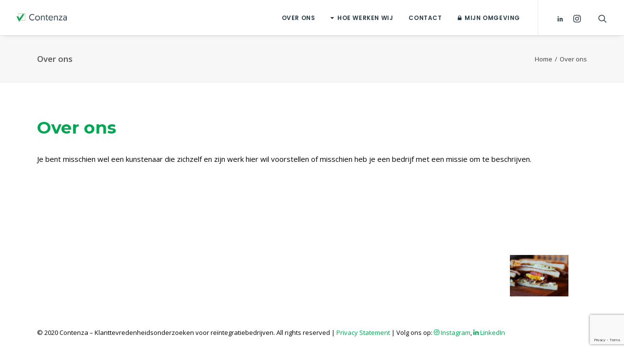

--- FILE ---
content_type: text/html; charset=utf-8
request_url: https://www.google.com/recaptcha/api2/anchor?ar=1&k=6LfM2NsUAAAAALkDltQu0UAN4HAX7O347pxfOXgG&co=aHR0cHM6Ly9jb250ZW56YS5ubDo0NDM.&hl=en&v=PoyoqOPhxBO7pBk68S4YbpHZ&size=invisible&anchor-ms=20000&execute-ms=30000&cb=kvj45tlz6ixl
body_size: 48624
content:
<!DOCTYPE HTML><html dir="ltr" lang="en"><head><meta http-equiv="Content-Type" content="text/html; charset=UTF-8">
<meta http-equiv="X-UA-Compatible" content="IE=edge">
<title>reCAPTCHA</title>
<style type="text/css">
/* cyrillic-ext */
@font-face {
  font-family: 'Roboto';
  font-style: normal;
  font-weight: 400;
  font-stretch: 100%;
  src: url(//fonts.gstatic.com/s/roboto/v48/KFO7CnqEu92Fr1ME7kSn66aGLdTylUAMa3GUBHMdazTgWw.woff2) format('woff2');
  unicode-range: U+0460-052F, U+1C80-1C8A, U+20B4, U+2DE0-2DFF, U+A640-A69F, U+FE2E-FE2F;
}
/* cyrillic */
@font-face {
  font-family: 'Roboto';
  font-style: normal;
  font-weight: 400;
  font-stretch: 100%;
  src: url(//fonts.gstatic.com/s/roboto/v48/KFO7CnqEu92Fr1ME7kSn66aGLdTylUAMa3iUBHMdazTgWw.woff2) format('woff2');
  unicode-range: U+0301, U+0400-045F, U+0490-0491, U+04B0-04B1, U+2116;
}
/* greek-ext */
@font-face {
  font-family: 'Roboto';
  font-style: normal;
  font-weight: 400;
  font-stretch: 100%;
  src: url(//fonts.gstatic.com/s/roboto/v48/KFO7CnqEu92Fr1ME7kSn66aGLdTylUAMa3CUBHMdazTgWw.woff2) format('woff2');
  unicode-range: U+1F00-1FFF;
}
/* greek */
@font-face {
  font-family: 'Roboto';
  font-style: normal;
  font-weight: 400;
  font-stretch: 100%;
  src: url(//fonts.gstatic.com/s/roboto/v48/KFO7CnqEu92Fr1ME7kSn66aGLdTylUAMa3-UBHMdazTgWw.woff2) format('woff2');
  unicode-range: U+0370-0377, U+037A-037F, U+0384-038A, U+038C, U+038E-03A1, U+03A3-03FF;
}
/* math */
@font-face {
  font-family: 'Roboto';
  font-style: normal;
  font-weight: 400;
  font-stretch: 100%;
  src: url(//fonts.gstatic.com/s/roboto/v48/KFO7CnqEu92Fr1ME7kSn66aGLdTylUAMawCUBHMdazTgWw.woff2) format('woff2');
  unicode-range: U+0302-0303, U+0305, U+0307-0308, U+0310, U+0312, U+0315, U+031A, U+0326-0327, U+032C, U+032F-0330, U+0332-0333, U+0338, U+033A, U+0346, U+034D, U+0391-03A1, U+03A3-03A9, U+03B1-03C9, U+03D1, U+03D5-03D6, U+03F0-03F1, U+03F4-03F5, U+2016-2017, U+2034-2038, U+203C, U+2040, U+2043, U+2047, U+2050, U+2057, U+205F, U+2070-2071, U+2074-208E, U+2090-209C, U+20D0-20DC, U+20E1, U+20E5-20EF, U+2100-2112, U+2114-2115, U+2117-2121, U+2123-214F, U+2190, U+2192, U+2194-21AE, U+21B0-21E5, U+21F1-21F2, U+21F4-2211, U+2213-2214, U+2216-22FF, U+2308-230B, U+2310, U+2319, U+231C-2321, U+2336-237A, U+237C, U+2395, U+239B-23B7, U+23D0, U+23DC-23E1, U+2474-2475, U+25AF, U+25B3, U+25B7, U+25BD, U+25C1, U+25CA, U+25CC, U+25FB, U+266D-266F, U+27C0-27FF, U+2900-2AFF, U+2B0E-2B11, U+2B30-2B4C, U+2BFE, U+3030, U+FF5B, U+FF5D, U+1D400-1D7FF, U+1EE00-1EEFF;
}
/* symbols */
@font-face {
  font-family: 'Roboto';
  font-style: normal;
  font-weight: 400;
  font-stretch: 100%;
  src: url(//fonts.gstatic.com/s/roboto/v48/KFO7CnqEu92Fr1ME7kSn66aGLdTylUAMaxKUBHMdazTgWw.woff2) format('woff2');
  unicode-range: U+0001-000C, U+000E-001F, U+007F-009F, U+20DD-20E0, U+20E2-20E4, U+2150-218F, U+2190, U+2192, U+2194-2199, U+21AF, U+21E6-21F0, U+21F3, U+2218-2219, U+2299, U+22C4-22C6, U+2300-243F, U+2440-244A, U+2460-24FF, U+25A0-27BF, U+2800-28FF, U+2921-2922, U+2981, U+29BF, U+29EB, U+2B00-2BFF, U+4DC0-4DFF, U+FFF9-FFFB, U+10140-1018E, U+10190-1019C, U+101A0, U+101D0-101FD, U+102E0-102FB, U+10E60-10E7E, U+1D2C0-1D2D3, U+1D2E0-1D37F, U+1F000-1F0FF, U+1F100-1F1AD, U+1F1E6-1F1FF, U+1F30D-1F30F, U+1F315, U+1F31C, U+1F31E, U+1F320-1F32C, U+1F336, U+1F378, U+1F37D, U+1F382, U+1F393-1F39F, U+1F3A7-1F3A8, U+1F3AC-1F3AF, U+1F3C2, U+1F3C4-1F3C6, U+1F3CA-1F3CE, U+1F3D4-1F3E0, U+1F3ED, U+1F3F1-1F3F3, U+1F3F5-1F3F7, U+1F408, U+1F415, U+1F41F, U+1F426, U+1F43F, U+1F441-1F442, U+1F444, U+1F446-1F449, U+1F44C-1F44E, U+1F453, U+1F46A, U+1F47D, U+1F4A3, U+1F4B0, U+1F4B3, U+1F4B9, U+1F4BB, U+1F4BF, U+1F4C8-1F4CB, U+1F4D6, U+1F4DA, U+1F4DF, U+1F4E3-1F4E6, U+1F4EA-1F4ED, U+1F4F7, U+1F4F9-1F4FB, U+1F4FD-1F4FE, U+1F503, U+1F507-1F50B, U+1F50D, U+1F512-1F513, U+1F53E-1F54A, U+1F54F-1F5FA, U+1F610, U+1F650-1F67F, U+1F687, U+1F68D, U+1F691, U+1F694, U+1F698, U+1F6AD, U+1F6B2, U+1F6B9-1F6BA, U+1F6BC, U+1F6C6-1F6CF, U+1F6D3-1F6D7, U+1F6E0-1F6EA, U+1F6F0-1F6F3, U+1F6F7-1F6FC, U+1F700-1F7FF, U+1F800-1F80B, U+1F810-1F847, U+1F850-1F859, U+1F860-1F887, U+1F890-1F8AD, U+1F8B0-1F8BB, U+1F8C0-1F8C1, U+1F900-1F90B, U+1F93B, U+1F946, U+1F984, U+1F996, U+1F9E9, U+1FA00-1FA6F, U+1FA70-1FA7C, U+1FA80-1FA89, U+1FA8F-1FAC6, U+1FACE-1FADC, U+1FADF-1FAE9, U+1FAF0-1FAF8, U+1FB00-1FBFF;
}
/* vietnamese */
@font-face {
  font-family: 'Roboto';
  font-style: normal;
  font-weight: 400;
  font-stretch: 100%;
  src: url(//fonts.gstatic.com/s/roboto/v48/KFO7CnqEu92Fr1ME7kSn66aGLdTylUAMa3OUBHMdazTgWw.woff2) format('woff2');
  unicode-range: U+0102-0103, U+0110-0111, U+0128-0129, U+0168-0169, U+01A0-01A1, U+01AF-01B0, U+0300-0301, U+0303-0304, U+0308-0309, U+0323, U+0329, U+1EA0-1EF9, U+20AB;
}
/* latin-ext */
@font-face {
  font-family: 'Roboto';
  font-style: normal;
  font-weight: 400;
  font-stretch: 100%;
  src: url(//fonts.gstatic.com/s/roboto/v48/KFO7CnqEu92Fr1ME7kSn66aGLdTylUAMa3KUBHMdazTgWw.woff2) format('woff2');
  unicode-range: U+0100-02BA, U+02BD-02C5, U+02C7-02CC, U+02CE-02D7, U+02DD-02FF, U+0304, U+0308, U+0329, U+1D00-1DBF, U+1E00-1E9F, U+1EF2-1EFF, U+2020, U+20A0-20AB, U+20AD-20C0, U+2113, U+2C60-2C7F, U+A720-A7FF;
}
/* latin */
@font-face {
  font-family: 'Roboto';
  font-style: normal;
  font-weight: 400;
  font-stretch: 100%;
  src: url(//fonts.gstatic.com/s/roboto/v48/KFO7CnqEu92Fr1ME7kSn66aGLdTylUAMa3yUBHMdazQ.woff2) format('woff2');
  unicode-range: U+0000-00FF, U+0131, U+0152-0153, U+02BB-02BC, U+02C6, U+02DA, U+02DC, U+0304, U+0308, U+0329, U+2000-206F, U+20AC, U+2122, U+2191, U+2193, U+2212, U+2215, U+FEFF, U+FFFD;
}
/* cyrillic-ext */
@font-face {
  font-family: 'Roboto';
  font-style: normal;
  font-weight: 500;
  font-stretch: 100%;
  src: url(//fonts.gstatic.com/s/roboto/v48/KFO7CnqEu92Fr1ME7kSn66aGLdTylUAMa3GUBHMdazTgWw.woff2) format('woff2');
  unicode-range: U+0460-052F, U+1C80-1C8A, U+20B4, U+2DE0-2DFF, U+A640-A69F, U+FE2E-FE2F;
}
/* cyrillic */
@font-face {
  font-family: 'Roboto';
  font-style: normal;
  font-weight: 500;
  font-stretch: 100%;
  src: url(//fonts.gstatic.com/s/roboto/v48/KFO7CnqEu92Fr1ME7kSn66aGLdTylUAMa3iUBHMdazTgWw.woff2) format('woff2');
  unicode-range: U+0301, U+0400-045F, U+0490-0491, U+04B0-04B1, U+2116;
}
/* greek-ext */
@font-face {
  font-family: 'Roboto';
  font-style: normal;
  font-weight: 500;
  font-stretch: 100%;
  src: url(//fonts.gstatic.com/s/roboto/v48/KFO7CnqEu92Fr1ME7kSn66aGLdTylUAMa3CUBHMdazTgWw.woff2) format('woff2');
  unicode-range: U+1F00-1FFF;
}
/* greek */
@font-face {
  font-family: 'Roboto';
  font-style: normal;
  font-weight: 500;
  font-stretch: 100%;
  src: url(//fonts.gstatic.com/s/roboto/v48/KFO7CnqEu92Fr1ME7kSn66aGLdTylUAMa3-UBHMdazTgWw.woff2) format('woff2');
  unicode-range: U+0370-0377, U+037A-037F, U+0384-038A, U+038C, U+038E-03A1, U+03A3-03FF;
}
/* math */
@font-face {
  font-family: 'Roboto';
  font-style: normal;
  font-weight: 500;
  font-stretch: 100%;
  src: url(//fonts.gstatic.com/s/roboto/v48/KFO7CnqEu92Fr1ME7kSn66aGLdTylUAMawCUBHMdazTgWw.woff2) format('woff2');
  unicode-range: U+0302-0303, U+0305, U+0307-0308, U+0310, U+0312, U+0315, U+031A, U+0326-0327, U+032C, U+032F-0330, U+0332-0333, U+0338, U+033A, U+0346, U+034D, U+0391-03A1, U+03A3-03A9, U+03B1-03C9, U+03D1, U+03D5-03D6, U+03F0-03F1, U+03F4-03F5, U+2016-2017, U+2034-2038, U+203C, U+2040, U+2043, U+2047, U+2050, U+2057, U+205F, U+2070-2071, U+2074-208E, U+2090-209C, U+20D0-20DC, U+20E1, U+20E5-20EF, U+2100-2112, U+2114-2115, U+2117-2121, U+2123-214F, U+2190, U+2192, U+2194-21AE, U+21B0-21E5, U+21F1-21F2, U+21F4-2211, U+2213-2214, U+2216-22FF, U+2308-230B, U+2310, U+2319, U+231C-2321, U+2336-237A, U+237C, U+2395, U+239B-23B7, U+23D0, U+23DC-23E1, U+2474-2475, U+25AF, U+25B3, U+25B7, U+25BD, U+25C1, U+25CA, U+25CC, U+25FB, U+266D-266F, U+27C0-27FF, U+2900-2AFF, U+2B0E-2B11, U+2B30-2B4C, U+2BFE, U+3030, U+FF5B, U+FF5D, U+1D400-1D7FF, U+1EE00-1EEFF;
}
/* symbols */
@font-face {
  font-family: 'Roboto';
  font-style: normal;
  font-weight: 500;
  font-stretch: 100%;
  src: url(//fonts.gstatic.com/s/roboto/v48/KFO7CnqEu92Fr1ME7kSn66aGLdTylUAMaxKUBHMdazTgWw.woff2) format('woff2');
  unicode-range: U+0001-000C, U+000E-001F, U+007F-009F, U+20DD-20E0, U+20E2-20E4, U+2150-218F, U+2190, U+2192, U+2194-2199, U+21AF, U+21E6-21F0, U+21F3, U+2218-2219, U+2299, U+22C4-22C6, U+2300-243F, U+2440-244A, U+2460-24FF, U+25A0-27BF, U+2800-28FF, U+2921-2922, U+2981, U+29BF, U+29EB, U+2B00-2BFF, U+4DC0-4DFF, U+FFF9-FFFB, U+10140-1018E, U+10190-1019C, U+101A0, U+101D0-101FD, U+102E0-102FB, U+10E60-10E7E, U+1D2C0-1D2D3, U+1D2E0-1D37F, U+1F000-1F0FF, U+1F100-1F1AD, U+1F1E6-1F1FF, U+1F30D-1F30F, U+1F315, U+1F31C, U+1F31E, U+1F320-1F32C, U+1F336, U+1F378, U+1F37D, U+1F382, U+1F393-1F39F, U+1F3A7-1F3A8, U+1F3AC-1F3AF, U+1F3C2, U+1F3C4-1F3C6, U+1F3CA-1F3CE, U+1F3D4-1F3E0, U+1F3ED, U+1F3F1-1F3F3, U+1F3F5-1F3F7, U+1F408, U+1F415, U+1F41F, U+1F426, U+1F43F, U+1F441-1F442, U+1F444, U+1F446-1F449, U+1F44C-1F44E, U+1F453, U+1F46A, U+1F47D, U+1F4A3, U+1F4B0, U+1F4B3, U+1F4B9, U+1F4BB, U+1F4BF, U+1F4C8-1F4CB, U+1F4D6, U+1F4DA, U+1F4DF, U+1F4E3-1F4E6, U+1F4EA-1F4ED, U+1F4F7, U+1F4F9-1F4FB, U+1F4FD-1F4FE, U+1F503, U+1F507-1F50B, U+1F50D, U+1F512-1F513, U+1F53E-1F54A, U+1F54F-1F5FA, U+1F610, U+1F650-1F67F, U+1F687, U+1F68D, U+1F691, U+1F694, U+1F698, U+1F6AD, U+1F6B2, U+1F6B9-1F6BA, U+1F6BC, U+1F6C6-1F6CF, U+1F6D3-1F6D7, U+1F6E0-1F6EA, U+1F6F0-1F6F3, U+1F6F7-1F6FC, U+1F700-1F7FF, U+1F800-1F80B, U+1F810-1F847, U+1F850-1F859, U+1F860-1F887, U+1F890-1F8AD, U+1F8B0-1F8BB, U+1F8C0-1F8C1, U+1F900-1F90B, U+1F93B, U+1F946, U+1F984, U+1F996, U+1F9E9, U+1FA00-1FA6F, U+1FA70-1FA7C, U+1FA80-1FA89, U+1FA8F-1FAC6, U+1FACE-1FADC, U+1FADF-1FAE9, U+1FAF0-1FAF8, U+1FB00-1FBFF;
}
/* vietnamese */
@font-face {
  font-family: 'Roboto';
  font-style: normal;
  font-weight: 500;
  font-stretch: 100%;
  src: url(//fonts.gstatic.com/s/roboto/v48/KFO7CnqEu92Fr1ME7kSn66aGLdTylUAMa3OUBHMdazTgWw.woff2) format('woff2');
  unicode-range: U+0102-0103, U+0110-0111, U+0128-0129, U+0168-0169, U+01A0-01A1, U+01AF-01B0, U+0300-0301, U+0303-0304, U+0308-0309, U+0323, U+0329, U+1EA0-1EF9, U+20AB;
}
/* latin-ext */
@font-face {
  font-family: 'Roboto';
  font-style: normal;
  font-weight: 500;
  font-stretch: 100%;
  src: url(//fonts.gstatic.com/s/roboto/v48/KFO7CnqEu92Fr1ME7kSn66aGLdTylUAMa3KUBHMdazTgWw.woff2) format('woff2');
  unicode-range: U+0100-02BA, U+02BD-02C5, U+02C7-02CC, U+02CE-02D7, U+02DD-02FF, U+0304, U+0308, U+0329, U+1D00-1DBF, U+1E00-1E9F, U+1EF2-1EFF, U+2020, U+20A0-20AB, U+20AD-20C0, U+2113, U+2C60-2C7F, U+A720-A7FF;
}
/* latin */
@font-face {
  font-family: 'Roboto';
  font-style: normal;
  font-weight: 500;
  font-stretch: 100%;
  src: url(//fonts.gstatic.com/s/roboto/v48/KFO7CnqEu92Fr1ME7kSn66aGLdTylUAMa3yUBHMdazQ.woff2) format('woff2');
  unicode-range: U+0000-00FF, U+0131, U+0152-0153, U+02BB-02BC, U+02C6, U+02DA, U+02DC, U+0304, U+0308, U+0329, U+2000-206F, U+20AC, U+2122, U+2191, U+2193, U+2212, U+2215, U+FEFF, U+FFFD;
}
/* cyrillic-ext */
@font-face {
  font-family: 'Roboto';
  font-style: normal;
  font-weight: 900;
  font-stretch: 100%;
  src: url(//fonts.gstatic.com/s/roboto/v48/KFO7CnqEu92Fr1ME7kSn66aGLdTylUAMa3GUBHMdazTgWw.woff2) format('woff2');
  unicode-range: U+0460-052F, U+1C80-1C8A, U+20B4, U+2DE0-2DFF, U+A640-A69F, U+FE2E-FE2F;
}
/* cyrillic */
@font-face {
  font-family: 'Roboto';
  font-style: normal;
  font-weight: 900;
  font-stretch: 100%;
  src: url(//fonts.gstatic.com/s/roboto/v48/KFO7CnqEu92Fr1ME7kSn66aGLdTylUAMa3iUBHMdazTgWw.woff2) format('woff2');
  unicode-range: U+0301, U+0400-045F, U+0490-0491, U+04B0-04B1, U+2116;
}
/* greek-ext */
@font-face {
  font-family: 'Roboto';
  font-style: normal;
  font-weight: 900;
  font-stretch: 100%;
  src: url(//fonts.gstatic.com/s/roboto/v48/KFO7CnqEu92Fr1ME7kSn66aGLdTylUAMa3CUBHMdazTgWw.woff2) format('woff2');
  unicode-range: U+1F00-1FFF;
}
/* greek */
@font-face {
  font-family: 'Roboto';
  font-style: normal;
  font-weight: 900;
  font-stretch: 100%;
  src: url(//fonts.gstatic.com/s/roboto/v48/KFO7CnqEu92Fr1ME7kSn66aGLdTylUAMa3-UBHMdazTgWw.woff2) format('woff2');
  unicode-range: U+0370-0377, U+037A-037F, U+0384-038A, U+038C, U+038E-03A1, U+03A3-03FF;
}
/* math */
@font-face {
  font-family: 'Roboto';
  font-style: normal;
  font-weight: 900;
  font-stretch: 100%;
  src: url(//fonts.gstatic.com/s/roboto/v48/KFO7CnqEu92Fr1ME7kSn66aGLdTylUAMawCUBHMdazTgWw.woff2) format('woff2');
  unicode-range: U+0302-0303, U+0305, U+0307-0308, U+0310, U+0312, U+0315, U+031A, U+0326-0327, U+032C, U+032F-0330, U+0332-0333, U+0338, U+033A, U+0346, U+034D, U+0391-03A1, U+03A3-03A9, U+03B1-03C9, U+03D1, U+03D5-03D6, U+03F0-03F1, U+03F4-03F5, U+2016-2017, U+2034-2038, U+203C, U+2040, U+2043, U+2047, U+2050, U+2057, U+205F, U+2070-2071, U+2074-208E, U+2090-209C, U+20D0-20DC, U+20E1, U+20E5-20EF, U+2100-2112, U+2114-2115, U+2117-2121, U+2123-214F, U+2190, U+2192, U+2194-21AE, U+21B0-21E5, U+21F1-21F2, U+21F4-2211, U+2213-2214, U+2216-22FF, U+2308-230B, U+2310, U+2319, U+231C-2321, U+2336-237A, U+237C, U+2395, U+239B-23B7, U+23D0, U+23DC-23E1, U+2474-2475, U+25AF, U+25B3, U+25B7, U+25BD, U+25C1, U+25CA, U+25CC, U+25FB, U+266D-266F, U+27C0-27FF, U+2900-2AFF, U+2B0E-2B11, U+2B30-2B4C, U+2BFE, U+3030, U+FF5B, U+FF5D, U+1D400-1D7FF, U+1EE00-1EEFF;
}
/* symbols */
@font-face {
  font-family: 'Roboto';
  font-style: normal;
  font-weight: 900;
  font-stretch: 100%;
  src: url(//fonts.gstatic.com/s/roboto/v48/KFO7CnqEu92Fr1ME7kSn66aGLdTylUAMaxKUBHMdazTgWw.woff2) format('woff2');
  unicode-range: U+0001-000C, U+000E-001F, U+007F-009F, U+20DD-20E0, U+20E2-20E4, U+2150-218F, U+2190, U+2192, U+2194-2199, U+21AF, U+21E6-21F0, U+21F3, U+2218-2219, U+2299, U+22C4-22C6, U+2300-243F, U+2440-244A, U+2460-24FF, U+25A0-27BF, U+2800-28FF, U+2921-2922, U+2981, U+29BF, U+29EB, U+2B00-2BFF, U+4DC0-4DFF, U+FFF9-FFFB, U+10140-1018E, U+10190-1019C, U+101A0, U+101D0-101FD, U+102E0-102FB, U+10E60-10E7E, U+1D2C0-1D2D3, U+1D2E0-1D37F, U+1F000-1F0FF, U+1F100-1F1AD, U+1F1E6-1F1FF, U+1F30D-1F30F, U+1F315, U+1F31C, U+1F31E, U+1F320-1F32C, U+1F336, U+1F378, U+1F37D, U+1F382, U+1F393-1F39F, U+1F3A7-1F3A8, U+1F3AC-1F3AF, U+1F3C2, U+1F3C4-1F3C6, U+1F3CA-1F3CE, U+1F3D4-1F3E0, U+1F3ED, U+1F3F1-1F3F3, U+1F3F5-1F3F7, U+1F408, U+1F415, U+1F41F, U+1F426, U+1F43F, U+1F441-1F442, U+1F444, U+1F446-1F449, U+1F44C-1F44E, U+1F453, U+1F46A, U+1F47D, U+1F4A3, U+1F4B0, U+1F4B3, U+1F4B9, U+1F4BB, U+1F4BF, U+1F4C8-1F4CB, U+1F4D6, U+1F4DA, U+1F4DF, U+1F4E3-1F4E6, U+1F4EA-1F4ED, U+1F4F7, U+1F4F9-1F4FB, U+1F4FD-1F4FE, U+1F503, U+1F507-1F50B, U+1F50D, U+1F512-1F513, U+1F53E-1F54A, U+1F54F-1F5FA, U+1F610, U+1F650-1F67F, U+1F687, U+1F68D, U+1F691, U+1F694, U+1F698, U+1F6AD, U+1F6B2, U+1F6B9-1F6BA, U+1F6BC, U+1F6C6-1F6CF, U+1F6D3-1F6D7, U+1F6E0-1F6EA, U+1F6F0-1F6F3, U+1F6F7-1F6FC, U+1F700-1F7FF, U+1F800-1F80B, U+1F810-1F847, U+1F850-1F859, U+1F860-1F887, U+1F890-1F8AD, U+1F8B0-1F8BB, U+1F8C0-1F8C1, U+1F900-1F90B, U+1F93B, U+1F946, U+1F984, U+1F996, U+1F9E9, U+1FA00-1FA6F, U+1FA70-1FA7C, U+1FA80-1FA89, U+1FA8F-1FAC6, U+1FACE-1FADC, U+1FADF-1FAE9, U+1FAF0-1FAF8, U+1FB00-1FBFF;
}
/* vietnamese */
@font-face {
  font-family: 'Roboto';
  font-style: normal;
  font-weight: 900;
  font-stretch: 100%;
  src: url(//fonts.gstatic.com/s/roboto/v48/KFO7CnqEu92Fr1ME7kSn66aGLdTylUAMa3OUBHMdazTgWw.woff2) format('woff2');
  unicode-range: U+0102-0103, U+0110-0111, U+0128-0129, U+0168-0169, U+01A0-01A1, U+01AF-01B0, U+0300-0301, U+0303-0304, U+0308-0309, U+0323, U+0329, U+1EA0-1EF9, U+20AB;
}
/* latin-ext */
@font-face {
  font-family: 'Roboto';
  font-style: normal;
  font-weight: 900;
  font-stretch: 100%;
  src: url(//fonts.gstatic.com/s/roboto/v48/KFO7CnqEu92Fr1ME7kSn66aGLdTylUAMa3KUBHMdazTgWw.woff2) format('woff2');
  unicode-range: U+0100-02BA, U+02BD-02C5, U+02C7-02CC, U+02CE-02D7, U+02DD-02FF, U+0304, U+0308, U+0329, U+1D00-1DBF, U+1E00-1E9F, U+1EF2-1EFF, U+2020, U+20A0-20AB, U+20AD-20C0, U+2113, U+2C60-2C7F, U+A720-A7FF;
}
/* latin */
@font-face {
  font-family: 'Roboto';
  font-style: normal;
  font-weight: 900;
  font-stretch: 100%;
  src: url(//fonts.gstatic.com/s/roboto/v48/KFO7CnqEu92Fr1ME7kSn66aGLdTylUAMa3yUBHMdazQ.woff2) format('woff2');
  unicode-range: U+0000-00FF, U+0131, U+0152-0153, U+02BB-02BC, U+02C6, U+02DA, U+02DC, U+0304, U+0308, U+0329, U+2000-206F, U+20AC, U+2122, U+2191, U+2193, U+2212, U+2215, U+FEFF, U+FFFD;
}

</style>
<link rel="stylesheet" type="text/css" href="https://www.gstatic.com/recaptcha/releases/PoyoqOPhxBO7pBk68S4YbpHZ/styles__ltr.css">
<script nonce="gIXsyLvHtMYX4HSverRcHg" type="text/javascript">window['__recaptcha_api'] = 'https://www.google.com/recaptcha/api2/';</script>
<script type="text/javascript" src="https://www.gstatic.com/recaptcha/releases/PoyoqOPhxBO7pBk68S4YbpHZ/recaptcha__en.js" nonce="gIXsyLvHtMYX4HSverRcHg">
      
    </script></head>
<body><div id="rc-anchor-alert" class="rc-anchor-alert"></div>
<input type="hidden" id="recaptcha-token" value="[base64]">
<script type="text/javascript" nonce="gIXsyLvHtMYX4HSverRcHg">
      recaptcha.anchor.Main.init("[\x22ainput\x22,[\x22bgdata\x22,\x22\x22,\[base64]/[base64]/[base64]/[base64]/cjw8ejpyPj4+eil9Y2F0Y2gobCl7dGhyb3cgbDt9fSxIPWZ1bmN0aW9uKHcsdCx6KXtpZih3PT0xOTR8fHc9PTIwOCl0LnZbd10/dC52W3ddLmNvbmNhdCh6KTp0LnZbd109b2Yoeix0KTtlbHNle2lmKHQuYkImJnchPTMxNylyZXR1cm47dz09NjZ8fHc9PTEyMnx8dz09NDcwfHx3PT00NHx8dz09NDE2fHx3PT0zOTd8fHc9PTQyMXx8dz09Njh8fHc9PTcwfHx3PT0xODQ/[base64]/[base64]/[base64]/bmV3IGRbVl0oSlswXSk6cD09Mj9uZXcgZFtWXShKWzBdLEpbMV0pOnA9PTM/bmV3IGRbVl0oSlswXSxKWzFdLEpbMl0pOnA9PTQ/[base64]/[base64]/[base64]/[base64]\x22,\[base64]\\u003d\\u003d\x22,\x22wqdZw5rDusOxw4vDicKGwrgsw6tzw5fDk8KSUQDCnMODOcOOwqVTRcKIbhs4w5xgw5jCh8KcARJowqU7w4XClERgw6BYJgdDLMK2LBfClsOFworDtGzCoDUkVEcsIcKWa8OSwqXDqxVydFPCicOlDcOhbnp1BQ1Jw6/CnXcdD3oiw5DDt8OMw6N/wrjDsXAkWwkqw7PDpSUkwq/DqMOAw5gWw7EgEUTCtsOGTcOYw7ssLMKsw5lYXi/[base64]/[base64]/[base64]/[base64]/[base64]/CjcKyM8KKHhXCpcOpwrPDrcKjQcO/WsOGw4AdwrYKT2Unw47DiMODwqjCrQHDsMOXw4opw6zDmFbCriAgP8OBwqPDvC5RCXXCu2o4XMKqFsKSMcKsRn/Dkit8wpfCv8OySUDCims3VsOzA8KWwpg2UVHDlSFkw7bCix9bwp/DkhwqCcKOYsOsMlbCm8OSwoLDigzDl2kZGsORwoPChcOoNDHCvMKmF8Opw5gIQXDDtlkOw4jDhF0Ew5ZZwrhowozCisKowrjDqTgIwrjDgxMhI8K5CSEdd8OfKUV/wrEEw6YFEGXDrwfCvcOYw6lzw4HDusOrw6Zzw4NIw5p2wpXCrMOyRcOCAytvTH/Cv8KUw6wwwofDvMOYwrB8f0JAQVVhw6V8VsOZw6gxYMKHWRhbwoDChcOpw5rDvRNGwqUIwq/CuhHDqBhEKsKgw7HDvcKMwqlTDQ3DrwjDjcKYwpsxwpkAw7FJwqcQwpsxUlHCpnd1ez4EHsKIQXfDsMO3OA/Cj0cTJFo2w4UgwqTCjyshwpQhHDHClwR3w7fDrQdww6HDl1HCmiFcIcOpw7jDukQhwonDp3FZwopOOsKEa8KFbcKbNMKfI8KXBX5Iw6B/w4TDqhsrOAMfwqbCmMKKOD9dwpvCuHFYwr9qw5PCiAvCmy/CgBzDicOPaMOhw6FqwqJWw7I1JsO1wqrDpUgCdMObc2TDkFHDh8O8dDzDozlcFxpsXsOWPRUBwostwoTDsTBvw6jDvsKCw6TCmSwhIsK7worDs8OXw6oEwoM7HT0rQx/[base64]/[base64]/CncOew4zDtcKxY8KBFABQw4gKwqkiwoTDlsOJwqQtAnTDvsKiw4R4eg8awoIoB8KISijCuHBxUVB2w490bcOUXMKNw4YGw5hDKsOWRQhDwoRlw4rDsMOtQHFnwpDDgcKwwo7DvsKLM2/[base64]/CnHfDgWB7wpsjwpXDvcOGJMKuYltmccOOMsOqwpQpwpNHRgTDqyllJMKAQHzCpW7DpsOvwrAqTcKrasKWwq5gwqlGw5TDjxxfwooHwqx4TMOnDAEuw4jCmsKqLAzDqcOyw5RqwpVfwoIeUnDDmGjDv1HDsANkAw9/CsKfe8KSw7YuJRXDjsKfwr7CrsKGOkvDixHCq8OeFMOMFiXDmsKqw4cHwro8wqvDtDcPwr/CkE7DoMKkwrsxARVLw5wWwpDDtcOgfT7DmxPCtcOvb8OfDmRVwqjDpWHCgC1fAsO5w6JJR8O5e2JfwoATXcOBfMK1XsKDBUoawpkowq7DkMOnwrnDh8K9wrBtwq3DlMK6ScO/ZsOlK1bDuEHDr3rCiFR+wpLDk8Oyw5QdwqrCg8K6MsOCwop1w4fCjsKOw5jDssKnw4PDiHrCkyzDn19iBMKCDcOGXgVUwpd4wpx7wofDicO5Cm7DknFgGMKpOg/CjTxKGcKCwqHCu8OlwpLCsMO7A1/[base64]/DuMKxw4nDgcOrwqR4FsO7w7nDiFJ9wpbDvcK3wrLDsX4vIcKDwr8nCGF3CMObw4HDj8KQwpNAUXNPw6oGw63CsynCnzlcXsOww6HClVjCkcKZRcOkYMOvwq1rwrN9PxsHw6bCvXrCssKBbsO4w7FYw7t1DMOqwoRVwr/CkAwHND4iFGhaw6d/fcKgw4pow7XDkMOvw6oUwoTDmWrCkMKZwonDoBLDrQE9w54BKnPDj0NBw6rDq2/DmB/[base64]/DjVRKC8OAVMKbaCPDkxpQw5dbw57DoTl0SDkRw5fCm3Z/wpV5HMOpH8OIIz4BLzZIwpDCh1gkwpHCp1LDqDbDkcOxDnHCulkFBcKQw7Eqw7ImK8OXKmEdY8OedMKcw4JVw4w/PgxEdMO9wrvCoMOhOMKpOzHCpcKNEMKRwpLCtMODw5YPw5fDmcOowrwSOjoiwrXDh8O4Wy/DvsOsWMOdw6ErXMOyQExIQT3Di8KtZcKdwrnCn8KKUX/CkiHDpFXCrSZqXMKTEsOjwq3CnMOFwoEYw7lZImo9asOMwpVCJ8OHdlDCnMKmfRHDtCcxB31WJw/CtcKOwq98Ey7CvcORX37DsVzCu8Kew6ImNcO/wpfDgMOQRMOIRmjDp8OOw4BXw5zCm8OOw5zDtmrDgUg5w59WwrMtwpTCrcKnwoHDh8OccMKdOMOfw49uwp/CrcKYw5pSwr/CuwceYcKCSsOlMlHCn8KTOUfCvsO7w6QBw5Rew604OMOMcMK1w7wUw4/CqkjDscKsw5HCrsOFFA42w6ciccKlfMKxTsKka8K5LAnClUACwrPDksKaw67CpGI7ecKXDB9rV8Oyw65bwr57LQTDsy1YwrVXw5LDicK1w78KUMOIwqXCmsKsGV/[base64]/CusOyPBw4wrjDrsKmw5VKwqU0w5PDmcORaXMlZsOVIMOlw7nCqMO3eMOPw5RkPsOPwovDiD4ER8KxbsOBO8OWEMKbFCzDq8OzZGZuPwJLwrJIPylZJ8KJwotBZ1Vhw4ELw7zCqgLDtGxZwoR4LxnCqcKuwrZvEcOzw4oewrHDolvCujJwBm/CiMKuE8O2MELDjXbDihMpw5HCmWZOA8Kawp8zUh/[base64]/DlFvDtCc8wpvChMOxGcOOasOUT8OpYcOELsKCZsKHJQl+VMO8AglWSVtqwqU5LsOLw7nDpMK/wrrCkxfDnAzCoMKwEsOCeihZwokCSBBsEsOVw6YLE8K/w4/ClcOpbVEHecONwrzCsVMswrXCuBrDpDc4w414SwAww4XCqDVhcCbCkStuw6HCgXXCiT8nw7BzGMO5w6nDvTnDr8KTw4kUwpDCsFFFwqxpRMOecsOSG8OZek/CkQNEEA1kJcOwXyAaw4bDg2TDvMKTwoHCkMKZR0Y0w7t8wrxSI0wYw47DuTfCosKKF1DCqG3CvEXChMK4GlYlDX0zwo/[base64]/wql3YsKVPXXCtivDjnIWf8KxbnzCmCxTHMK5PMK+w4DCqBHDuVsdwrMkw4lJw5VGw7TDoMOEw6fDk8OvSjXDmXEQfGdUESoGwpVjwpgvwpJ6w45+ASXDoh/[base64]/[base64]/DrcKuB0Eew57DksKkw5nCsMK9wrDDqklhwoLDnhPCusOQGXlFHhEJwo3CtcObw4jCgsKXw5AGaRxfREUuwr/CqVDDj0TCgcKjw47CnMKnEn3DmFrDhcORw7rDq8OTwqwkNmLCuwQYRzjCqcORRUfCkXvDnMOsw6jCrmEFWw4zw67DsXPCtAZpCAgkw7jDsEpnaQQ4HsOcUMOcWjTDkcKddcK/w6E+OmRJwpzCnsOwLMKVBS4JNcODw4LCnRHDuXITwqDCn8O8w5fCt8ODw6DCkMKmw6cOw5rCk8KHAcKSwpDDuSNgwq4df1/CjsK6w5PDncKjOMOgcA3Do8OUb0DDsF/Dp8Kcw4ImD8KCw6fDh1XCgcKgeAdeS8KPbcOowo/Cq8KkwrkdwpfDlDMRw5LDncOSw5BITcKVYMKdfAnCncOZM8OnwqdANBwXGsOXwoF2woJ2W8KaIsKYwrLCuCHCmsKFNcOUUC/[base64]/D3YUwqTChHcZwqDDiMOEEx5QZEFjwpJmw7XCssOhwpLDlwrDtcKSIMOewrnCrSvDqHbDiSNNacO7Sw/DpsK+cMKawodVwqXCjjPCvsKNwqZLw6NJwovCh3xaS8OiHGw9wplew4RDw7nCtg92N8Kdw71WwrzDmcOkw7jChCM4FnbDh8KJwpohw6/[base64]/w69YOQN6wqdOEsOcP8OOOsOaw4Mnw5ppIsOnw6w5MMKxwoAGw4E6GsKvHMO8X8OlNWAvwqHDr2HCu8K6wp3Dp8OfXsKnQjU3EnVrTFZqw7A9Ek/DnsOWw48DJwIfw7cwE3vCjMOsw5zCl0DDpsOBfsO+BMKxwqlHPsOMUDRPYHUcCyjDly7Cj8KmVsO9wrbCgcKASlLCk8KkelTDq8K8Fnx8XcOpPcOnwonCq3HCnMKKw4jCpMOQw47DnSRYCDl9w5JkYG/[base64]/CrnMOwo7DpG1qw6LDtyk2w5nDolAiREUoOcKFw4UuQcK5CcO5NcODKcO8F3YTwq85Vx/DpcK6wovDj3zDqlkUw5sCFsO1JMOJwo/[base64]/DMO+w45Bw4nDo8OSwoDCk3fDtMOaLQEGUMKxHgBYRjdjchDDsDk2wqLCvEA1KMKgO8Ouw4XCn3PCvX87wow+csOtEHNJwrF/BUfDmsK2wpNfwpRYJ1HDu204esKHw5B6P8OZLn/DosKDw5zDmX/DlcOqwqF+w4FtZsOLY8Kxw7DDlcKwOQfDhsO9wpbCq8OhNyfCiEvDuTJswog+wq3CjsO5ZEnDmB3CisOrcjDCh8OWw5dKL8O6w40Aw4EARRMhUMK1CmTCoMOkw4p/w7/CncKiw64jOQDDoWPCvDNww7gKwpcQLQwTw55SJQ3DkRUpw6fDgsKJSw1Xwo5/w5MDwrLDiTTCuRDCsMOfwqLDuMKhMAFccsKywrbDnjHDtAkCLcOwJ8Kywos0LMK4woDCkcO/[base64]/[base64]/wqNRci7CnMKXASPCmsO3woQ/FsOWwozCiyYMVcKBMnXDmHXCqMKYBG1Kw41KalPDmDoMwr3Cgw7CrXp7w68swqrDomNQAsOgR8Oqwq4Hw5tLw5F2w4HCiMKFwqzCnS/DuMKpQQnDgMOLFsKzTXXDhDkUwr8FDMK7w6bCocONw7BcwoNJwokheC/CuWbDu1Qvw4vDuMKSc8OyPgQ7wpQcw6DCs8OywrHCrMKew47CpcKowqktw4JlOAspwq0iTMOIw4jDsTNmLDcDdMOYw6jDqsOcKWDDuU3DrlBnGsKOw7XDmcKGwpbDv3g2wobCrsORdMOjwrQSPhfDhcOpYAk/w5HDhhXCux4Iwp4hJQ5EDkHDkGXDlcKyIVbDtcKpwqlXQ8O/[base64]/Cik0ww53CtxXCkXVVw5fDoxsawrXCmEFAwqDDtkXCom3CksKiHMKqScKkZ8KJwrwxw4HDrQ/[base64]/FV7CljMtwpQvwpU9PVY9GcOPJMKPwpQ3wr8Mw48CLsKBwpBVwoZ0ecKbEsKGwp8Yw47CncOqIVcUFyvCtMOpwojDsMOyw4bDpMKXwpRbBU3CucO9YsOxwrLCrDd3IcKBw4V3fkDCusO4w6TDo3/DpcKGCwfDqxHCkUZhcMOwJifCr8O/w7Uvw77DiG80EDNiG8OpwrhNfMKEw4o0DHDCgcKrQWjDisO9w4hSw57DpsKrw7UOVzV1w7HDoyYCw6k3UXpkw5LDvMOQw4rDlcKiwo4LwrDCojQ3woDCmcK3PsOLw7g9b8O/EELDuFDCrMOvw5DDuSAebcOxwp1VC0okIUHCssOUFk/[base64]/DsXk6Ix9Awp3CisKtwrHDohLClDnDrMOhwoF9w4jCohxVworCqi7DmcKEw6bCjlkowoZ2w44mw6zCgUTDtHDCjH7DpsKodg7DrcKjw57DlFMrwroWDcKRwoJpDcKEd8Opw4PCu8KxLS/CuMOCw4IIw5Rww4HCiyJcdWfDnMO0w47CtTJDcsOVwqPCs8KZWzrDpMOPw5N7U8K2w785McK7w7UxOsO3fQLCvcKVBsKWNmXDvVo7wr4ncyTCucK6wpXCk8Ouw4/DssK2eWYXw5/DocOowrJoUSXDl8K1a2fDosKFFkbCiMKBw5waTcKeX8KGw4d5Z2rDiMKvwrLDmSPCiMKUw4fCnHbDksKywoUyX3NrAVwCwrzDt8ORSRnDlitAf8OCw7Buw70/w7V5JHPChcOxIVDDtsKpH8Ouw6TDkTp+w4fCgEFkwp5Nw4/DghXDosO8woVEO8Kjwq3Dl8KGw7/CmMK/wopfHgfDnA5MacOewqfCv8K6w4PDrsKFw7vCo8KVcMOhTmTDr8Ofwr44VmhQCcKSJ3nCvMODwofCgcO6LMKOwq3DlzLDl8KAwqDCg0Inw6DDm8K9OMOhHsOwdkIoGMKFZRFhCB3DomAsw5AHOBdGUMOPw6TDgWnDlV3DlsOkDcODZ8O2wrHCmsKYwp/CtQQ/w5pvw7UobHkzwrjDv8KWIkgqZ8OlwoRGVMKmwo7Crh3Dh8KpG8OQccK/UMOIXMKVw5ppwqdQw48iw7MKwq0leD/[base64]/CisO3Q2rDpQDDtTLCnnMTLyrCqArDsG5SOW1BSMOZNcOCw41xZWTCqxofGsK8bAh3wqUDw5jDs8KuMMKYwpzCtcKdw7Few4dZN8KycG/DrcOuZMOVw7zCkDzCpcO1w6w8KcO9NjfClMK+PFUjT8Oow5jClyfDrsOUHBwCwrLDjFPCmMOIworDnsOzTCjDiMKiwr7CulDCn1IZwrrCq8Knwrsnw5gVwq/[base64]/Dmh4ldSksJ8OIw7RZw5/[base64]/CnR9Jw688RcOtUcKQVsKlw6hEE8KieMKNw6XCisKDY8Kkw67DszJtbDvChnLDgwTCrMK5wp1YwpNywpw9OcKvwrYdw6YVTkfDlMOHw6DCh8Oawr/[base64]/DmcKYASpzPMOrw6rDqcO6Z8OuND7DqVpmX8K+w77DjQxBw792woofdlLDpcO0cT/DglBWWcOSwpsARg7Ck3DDhsKfw7fCkhPClsKOw7hUwoTDrBN3QlQzJEhIw5U6w7XCqhDCiEDDlXJ6w5dIM2oyFzPDt8OUNMOYw44JDQZ7IzfDhsKiT28/X1MOXsONXMKuNHFjcyDDtcO1CMKkb1l7WldOAXQywovDuQl/NcKBwqbCjAPCoAgHw4lcwo1JPk05wrvCoFjCkQvDlsK4w5NGw4wgfcOfw7E0wr/Cu8OwOVbDm8ORbcKmKsOhw63DpcO2w4bCvDjDqRAmNADCkQ1RKUfCp8OUw7ozw4zDlcKRw5TDrzMhwro6Z13DuzUew4TDrWXDhR1kwpDCtAbDg0PCh8Omw5IGDcOHacOFw5TDosOPeF0dw4LDncOZBDVHXMO3aiPDrhMsw5PDpE9AS8OYwqZeMG/[base64]/Du8KLw6RPwp9Xw6TClsKUwr3CgcKlTGHDtsKRwo1aAhosw58nPsO9BsKFPcK1wr1QwrfDqsOcw71JZcKJwqnDrisywpbDicOLBMK0wqw9ccOVcsKxDsO1b8KMw7nDkkjCrMKIbMKaHTXCpATDhHg3wol0w67DnWvCulbCn8KLAsO3f0jDgMKiCcOJYsOeEl/Dg8O9wqXCoWp/CMKiC8KAw4TCgyXCisOsw47CvsKnTsO8w4HCsMOxwrLDqjAiQ8KgNcOFXQAAE8K/[base64]/Dg8KZFwEQwo5/[base64]/CiAluw7LCo8KcKMKDTldVwo9lwq3DuxU9ORsueg8IwoDDnMOTCcKPw7PCi8KkNS0fAQlAPl3DsyLDksOjSCrCgsO7E8O1QMK4w75Zw4k2wq/DvU9nfsKaw7JyfcKDw5bClcOrTcOnQxrChsKaBTDCn8OaOsOcw7LDjGXCsMKWw5jCk0zDgFPDoXrCtDExwpxXw6sqecKiwqMZfFNdwoXDtHHCsMOlacOtQljDg8O8w5XChlsQwr4MSsO9w78dw5pdasKIZsOgwolzEW0IGsOjw4NJYcOYw5/CuMOyEsK5F8OkwqvCtUgILwgUw68oS1TDuw3DoGF2w4/[base64]/[base64]/CoMK5wrTCq1nCrXVqeWc0BMKiGsKbPcKTKMKLwrw/w4RXw70tcMOPw5cOIcOFcHRdXcOnw4s6w53CszYaCgtJw4k8wpfCqS9Vwp7DjMOrSSkHLMKyGV3ClRjCqcKrfMO2KEbDhD/CmcKbeMKDwq9UwpTCi8OVMmDCs8KtSWxMw75CH2fCrk/DiinCg2zCuU42w7Q6w4wJw45rw7Rtw5XDicOlEMK4SsOUw5rCnMOBwoQsfcOGSl/CjMKOw5/Cn8KxwqkqJnbChlDCmcOLFAFcwpzDnsOMD0nCs1PDqRQVw6jCucOUSj1ibk8Rwqgjw6jCqhsAw5RZdsKIwqAhw5YcwpLCjFFVwr1jw7DDtHNAQcO/HcOyQH/ClEkEX8OPwr4kwq7DgBsMwpZ6w6NrU8KJwpNawpLDusKNwrwyRWnCk2/ChcOJdXLCksO1MFPCscK5w6MmJW8/NRVOw7NMU8KKAzhTGGg/FMO3NMKNw4U0QwLDgkQ2w4FywpJyw5XCh27Cp8OvAVs/D8KxFEJjDUjDoAo0AMK6w5AEM8KabE/CmBEtGAHDkMOew5PDgcKVw5jDsmnDisKYFUPCnsOhw6PDrMKUw4ZAD0URw7VEJMKEw41iw7A2H8KZNCjDpsKxw4jDsMOawojDkA1Nw4E9J8K6w5HDpTfDhcORE8Oow6NQw4Vlw6FEwolBaXvDvmwtw6kDbsO0w4BSGMKwfMKYbDViw47DkxfCnFDCsW/Dln/Dl2/[base64]/[base64]/DuMOpw5zDosK2w6lGJ8OKVHU8aMOoZX9IMhNdw4rCtQNgwqNvwq8Sw4bDnghVwoDDvjArwqkvwoFlQCnDjcK1wpdhw7pUHSZAw7Z+w7LCgsK9Cg9JEDDDr3XCocK0wpXDqA0Nw4I/w7nDojDDncKUw7HCr31tw5FPw4IFLMK8woDDmiHDnV0eZ3tRwp/CoQvDnCjCkgp2wrLDi3bCslkCw4ohw6fDgyPCv8KsbcKKwpbDksK1wrYTFjR1w5hBDMKewpTCiG7Cv8Ktw40YwqTCrcKsw4HChT9AwoPDqiFAG8O5MgBywpHDosOPw4/[base64]/DqsKUw7PCtcKTw4d3Gy8XNMOJwp45wo0rIsKxLQ0aYcK5G0jDlcKcFcKvw7nDgSPCrgMlZH19w7jDmC9QAnHDsMKnPj7DpsODw5RUAnPCviDDiMO2w5ATwr/[base64]/DhsOfHkLCrFPDrBscOsOzwrPCo3MQwpfCicKDGV99w5/Dk8ODZcKlNizDmSnCiB4qwq9/[base64]/DhsOzwoJfwofDjFDDrcO/w6UOJmtCw6HDsMKZw7pvKB5Qw5/Cj1jCosORRMKDw6nCl2QIwpJgw55Awr7DrcKdw6hsdlHDiynCsAHCh8OTCsKdwp01w47DnMOPYCvCgmLDh0fCpUbCosOId8ONU8KHU3/Do8KLw4vCqsOLcsKrw6LDncOFDMKQEMKTJsOMwoF/aMOBAcK/w6PCucKjwpYIw7NLwoEGw74lw5LDicOaw43CpcKEHQEEGF5/NVcpwrU8w5PCqcO1w4vCohzCtMO/[base64]/[base64]/PcKow6zDvMOdwrXCtC5ZwqPCmsKGAsKGwqjDt8O4w5Zew6jCtcKZw4o7wrXCl8OXw7Mvw4TCmko9wobCjMKDw4Bkw4MHw5MgMcOPVQ/DlX7DgcKCwqo+w5DDg8OZV0nCusKTwrvCsAl/KcKmwo5vwqrChsKadcO1MwnCmSDCjCvDjX0PQMKJXSTCvcKywrdCwrc0ScOMwoDCizbDqMOhBEnCk185BMKbTMKGNEjChx/DtljDqF90ZMKKw6fCsj9NEHlAWgZCcWVuwpZdKSTDpn/[base64]/CpsO1wrkkIQktw6h0BcKTw4rCq07DrG3CnTDCnsOhw4l7wqbDuMKbwp7CtCNDf8OOwp/[base64]/wroRw73Dh8KWwpJiwq7Dn05ccsKxW8OWJ8Kew6rCq1AgacK8OcOGdnfCkH3DlWHDsUNEXVLCvQktwojDtVHDsi8vZcKvwp/Dt8OZw5fDvyxLKsKFCxg8wrNdw5XDqVDCr8KIw4pow6zDkcOyJcOnU8KmFcKhVMK3w5FXU8OLSUwuRcOFw4vCpMOGw6bDvMK0w6LCrMOmNX85LG/Cg8OdPU5vZSwXVSwCwozCr8KIBAnCtcOFEUzClEVBwpk1w53CkMKWw6FzBsOnwr8vXD/CpMOXw69xfwDDp1RTw7rCj8ORw5/[base64]/Dv8OoC8KoPnM7XsK0AcKJwq7DqcKCw7jDrcK/fHLCuMOgX8Krw4TDlcO8XWXDtkdow7DDt8KVfQvCnsOow5nDmX3ChMOFL8Ode8ONQsKKw6zCgMOiOcOqwopgw7pHOcOMw7xfw7M8Pk4swp5Dw5HDssO0wo1zw4bCj8OBwrkbw7jDr3vDqsO/w4zDt0gMYMKIwqTDkF1Dw7JYd8Orw7EhB8K1Fgp0w7QTacOXTR49w4k/w55BwpUPRRxXGQjDhMOOZx7CqSkwwqPDocOLw6rDqWLDvWPDg8Kbw6wjw5/DqHZvDsOPwqglw4TCuz/DkUrDgMKww7rDmjTCqMOnwoHDiTTDjcKjwp/CusKTwpvDl2Y3eMO2w6wbwr/CkMKdX2fCjsOMT1jDniLDkxIOwpXDok/DvinCrMKJNhvDlcKCw4NgJcK3MQ5sHSjCrAw9wqZTUkfDokPDqMK1w6wnwodjw7RkHcO/w65kMMKCwq8HdSQ7wqTDl8OBCsOMax8TwpdiYcK/[base64]/[base64]/VMOXEsOIGcK9fsKoBGtaQCBAEEXCgsOawo3Dr3UQw6NrwqnDhsKCesK7woPDsDMfwocjYlvDuzDDgFw0w7U8DBLDtTAywo1Ww6V8LMKFaFBgw7MhTMOuM2IJw6p1w6fCvggMw7J0w5Rzw6/Drxh+LThHFcKqasKOFcKXU20VUcOFwpHCs8K5w7JuCcO+HMKcw53DlMOIEMOTw5jDlWAmGMKYUDc9A8KNw5dsSirCocKhwopXEjJHwrRmV8OzwrBHTcKlwq/[base64]/CrcOcGsKKw4jCkHLCt8KVUCbDsMOjMRNVwpdfXMOOasORE8OUG8KzwoLDjCZfwolbw6ZXwo0ew4PCicKmw4rDjVjDvHjDhGp+P8OASsO6wrZjw4DDqS/DpcOBesOOw54eRSkiw6wTwow/cMKMw6ksEi0fw5fCvHQzZcOMa0nCr15bwoY4agXDqsO9c8O0w5rCs2lAw5fCisKeXRzDhRZ+w7weFsKGU8KBVCprAcKtw6PDvcOKJQFmYCMewqzCpnvCuR/CoMOjcy96GsKuPsOewqhpFMOzw6PCnCLDiCfCpDDCmHp/wrVrYHdsw6DDrsKdewHDrcOMw4LCvipdwrk7w6/DqgnCuMKTMcKUw7HDhcKRw5LDjEjDn8Ozw6J2GX/Dj8OfwqvDlyhZw69IOC7CniZtScKUw4zDlH5Dw6VwIULDusKnLU9ddT4gw77CuMOjeW/[base64]/CuHDDh8OQwqPDiBzCuCFHwogewpkSNlrCs8Onw7jDqcOsVcKCJy/Ck8OPOTs2w4M5QSnDoSTCkU0wP8OkaUPDs1zCocKvwr/Cs8KxTEI7wp/DoMKkwoU3w6ACw7fDqA7CicKjw4tFw4xgw69xw4ZzO8KtFEnDv8Olwq/Du8OIIcKAw7LDo2MiXcO7N1vDunlqd8K6I8OBw5oCRH53woIxw5XCncK9aEfDnsKkLsOUJsOOw7rCgwx/BMOowrhqTXvClDnDvwPDu8K+wqJyIkDCoMKswpjDqBhpXsOgw6jDnMK1H2PCj8OtwrY/B0V4w7Udw4rDhsOLFsOww7nCt8KSw7cBw5hUwr0Jw6rDh8KYS8OnMnvCm8K3XxQjKWnCpSd0MCTCq8KPFcOKwpgDw7dbwoNuw5fCt8OIw71/w5PCosO5wo9uw5bCrcOGwrssZ8OXBcO/JMOQHCdeMzbCsMO1M8Kww4HDqMKLw4jCqTwtwq/[base64]/QMOCw5JbwpBxDsKHw5XDrsOPw4g5w6nCpQcLJjDCrMOqw6R7TMK9w5jDisKJw67CuhE/[base64]/CsUQyw7JnKMKyeTjDgWfCgcO/[base64]/[base64]/GFLCsFMuwoJNXFwLNsKHw61aA8O5wqPCnEDDlnjDlcKqwqPCpTFywo3Dqid4N8OZwrnDqDHCs3lPw4rCjHkiw7nChsK+SMOkV8KBwpnCoE9/dgrDp05ewrRiTgDCm0wxwq3CksKSbWQ3wqBkwo9/wqgqw4ltKMKUWcKWwqY+wrNRHHjDmiATP8Obw7fCuzRcwrAKwo3DqsOiO8KBGcOaBGI4w4AYwqPCg8O0IcKWJWpXeMOOBGfDok3Ds0TDnsKudMOpw5ghIsOdw57CjERPw67CucOSUMKMwqjCpCPCm1Z4wqAHw5Znw6JUwrYYw7lvSMKwe8K6w5/DvsO7AsKRIDPDpFEyQMOPwpHDs8OZw5xdS8OMOcOzwqjCosOtfWdVwp7CuHvDu8OBD8OGwojChxTClRdbdsO5NQRZO8KAw5Fxw6Bewq7DqsOyLAYiw7LCmgvDusKnVhdsw7XClhrCssOAwprDlwDCnj4bNVDDogwRCsK9wo/[base64]/CsWfCvsOfNFnDiDkxOzDClGoPw5XDhMK3QQnDnxx7w4bDkMOcwrDCi8K7QSETXlZLHsKFwqYgZMO4Wzl0w7QEwpnCuCLDnsKJw4QmSj9fwoBCwpFDwrXDhw7DrMO1w6gjwr9xw7/[base64]/CtXg6ccOSHMOmFMKwbh1MG8KIbcK+wpA7wp3Cth9PaxrCkyMQEMKiGSZXBQYkEUcFBgrCmErDiXHDhwoYwogBw6BqTsK1DlZtE8KAw7PCrcOxw6nCsGZYw54CZMKfSsOEUnHCnk5Dw5ALKCjDmDDCnMKlw7jClgl/V2DCgD1tVsKOwqhdAGRWXycWFkJHLW/CgnXClMKfNTLDj1LCmz7CrCbDljbDhSbCgzfDncKqJMKVH0TDmsOLR0cnHx1AUCTCmEUbVQoRR8KDw5HCpcOtOMOIbsOsEsKQXxQkZ21Vw5rCgcOiGHt7w7TDm2rCucOsw7/[base64]/DjcKRC8OLIC/DrzpZwqXDpQPDjjN1QMONwqnDs3nDoMOSNMKgdVUIWsK1w4QLJXHCnh7CsClpAMOQTsOXwrXDoX/CqsOjR2DDmyzCqVMhYsKBwp/DgyPChBLDl0fDkFXDi2vCtABOMDrChcO7LsO2wo3Ck8ORST8EwoXDtcOYwowTCRY0FMKiw4BsD8OJwqhnw6DCtMO6GXBbw6bCiAUcwrvDqgBFw5ASwrVSfWvCisOMw7nDtcKEXTDDu1HClMK7AMOfwoxNSmnDs3HDom0AK8Kmw656V8KTCAnChQDDuxpIw61tLg/Dr8Kgwrwrw7vDr2jDvFxcOyltMsOLeyQXw6hjF8ODw4hkwq1UWA82w50Nw4rDnMOIGMOzw5HClSTDpVQken/DrMKTKTAaw4rCvSTClMK3wpBSFh/[base64]/TsOSwpfCuRZGw5F5YsKLDgjCusKQw5tEOlZuw6FFw6NBb8OvwpgxMD/DlwdlwrE0w65nT3EfwrrDg8OEaSzCvivChMORScKVGcOWOCJBKMO7w4fCvMKpwrZjS8KBwqgRDzdCSivDk8KNwq9lwqtpbMK+w7AdFkZaFF3DqQ13wpHCnsKdw4TCimZEw7ghbxfCp8KkJVl/woTCosKbdz1PNkHDiMOGw5kjw7TDkcK3BlklwodieMK1VMK2ahnDsDYzw5lfw7rDgcKfPsKEdQYUw7vCiEFpw6PDgMOxwpzChk0wZQHCoMKmw4hsLElGGMK1LVx2wpktw58UTVjCucOYR8OHw7tRw4VHw6Rnw4tUw48vw7nCn2vCiG0QQ8O+DTUeX8OgE8K/NyvChx8fDlIGPQRlVMOtw4xpwowdwrnDscKiOsKLfMKvw4LCl8OHL3rDlsKmwrjDqCIswqhQw43CjcOhCsO/BsOiIStPw7YyWcOATWodwovCqgTDnmk6wpFgC2PDscOCZnpBARHDn8OEwrcmNMKUw7PCuMOWwobDoy0ERU3CsMO/wrTDsU98wr7DnsOzw4cvwpvCosOiwovCh8KEFgAsw63DhX3DtHRhwofCh8Kaw5UUDsK3wpRafMKOw7BfMMKZw6fCssKNdsO4A8KKw6LCq3/DjMKFw5k4YcOpFMK/IsOCw7PCpcOuFMOidTnDgD4Ew5Rdw7/DusOZMcOkNsOPE8O4N2sjdQzCkxjCqcKRA2kdw4wVw5rClkVXDVHCgEBbJcKYAcOqworDrMKLwq3CgjLCo0zCinlUw4/ClDnCjcOJw57Dlx3DhsOmwql+wqAsw6s+wrVpahvCtUTDo0c1woLCnh57WMOnwpUkw41CKsOYwr/CmsOiCsOuwpPDsBPDjzzCvSjDmMKfHRQkw6NfZHxEwpzCpWgVOl7DgMK1HcOUZlfCo8OsFMKuQsKZEEPCpyXCscOlfFYmQMOtbMKHwq/DumHDpVggwovDjcKdV8O8w4zCjXfDp8OXw6nDiMKxOMO9wrfDkDJzw4ZUc8KFw4PDj1x8Q27Cmx5dw6LDncO7bMOvwo/[base64]/CmsK3wrxAwpXDhmDDl3PDgcO/wrwTewoKA0bDhsKXwrnDlgDCkcKEY8KZPwYuQsOAwrcEH8K9wrEHWcOpwrVQVsKbGsObw5UtAcOLB8OkwpHCrFxLw7Y/[base64]/w5ppfMOsYEvDtn8ZL8O6FBRKT8O7wq5Pw4PCncOCS3DDojrDkR7CmcOHM0HCqsODw6PDol3CmsOow4/Crg8Lw6fCpMOpYil+wrFvw70jM0zDjGJ/[base64]/Ci8K+FznCpsKzLTDCsMOGfsK5Sh7DlsKUw6TDh3UBLMOcw6rDvwc6w5l3w77Dhio7w5tvaSJ0VsO8wqBYwpoYwq8yEXcVw6IUw4VTF312I8K3w5nDglYdw5wbDksiUn/Cv8KPw7FVPsOEEMO2LMO9LsK9wrfCqRktw4zDgsKSN8KTw4x8CsO8SgVSCkt1wod3wppwKsOlD3LDqQYXCMOZwq7Dm8Kvwrw8JRzDhMKsbxdyc8K/wrHCscKrwpvCmsOHwpTDucOMw7XCgQ1bbsK5wqRveiQow4/DjwTDuMOKw5nDocOtR8OJwqfDrsKYwo/CjxlSwoMrL8OKwql6wpwZw5nDt8OcB0jCjQnDgytUwpEOEsOKwrXDucK/Z8Otw4jCkMKfw7h5LTLDlMKCwr3Dq8OYQ0LCu39dw4zCvSsMw7PDlVTCoHMEeGRxA8OLEAU5Um7Dhj3Ck8OwwojDlsODAxTDiEnCgB9hSi7CpMKPw4R5w5sCwrsswqwpdjbCqCXDiMKBe8KOL8K/dmMsw4bChCoPw7nCjCnChcOpScK7ay3Ct8KCwpXDrsK1wok/w6HCgcKRw6LDqXc8wq9MKCnCkcKXw6DDrMKWU1FbIHomw6oCQsOTw5ZKF8OSwqnDjMKmwrzDncKrw4BJw6rDvsKgw6Rswpd7wo/CkFAPVsKleFxOwqLCpMOqwp9Ew5h1w5zDvBgsf8K7CsO6CEI8L2FwOFFnWhfCgUDDuSzCg8KBwqIJwrXCjsOleEI3bGFzwolyPsONwq3Dr8KqwrBnIMK5w5w9JcO6woIbKcO1OC7DncKJaD/[base64]/DowoYwrjCkXMrwp/DicKhRcOaw7bDp8OBWwjDrcOefcKzB8Oew4pRO8KxTVzCv8ObAxLDmcKjw7LDpsKHasO7w47DqAPDh8OvacO+woslPX7DucOGEcK+wptjwrs6w60ZNMOoSFUmw4l/w4E3TcK0w4zDlHkfJsOxQDNxwprDr8OPwrwfw7tlw4MOwq3DjcKHdMOkNMOfwox1w6PCokPCgMO4T2ZRCsOLBcKiFHN5SH/[base64]/w7QgU8O8Fw\\u003d\\u003d\x22],null,[\x22conf\x22,null,\x226LfM2NsUAAAAALkDltQu0UAN4HAX7O347pxfOXgG\x22,0,null,null,null,1,[21,125,63,73,95,87,41,43,42,83,102,105,109,121],[1017145,420],0,null,null,null,null,0,null,0,null,700,1,null,0,\[base64]/76lBhnEnQkZnOKMAhnM8xEZ\x22,0,0,null,null,1,null,0,0,null,null,null,0],\x22https://contenza.nl:443\x22,null,[3,1,1],null,null,null,1,3600,[\x22https://www.google.com/intl/en/policies/privacy/\x22,\x22https://www.google.com/intl/en/policies/terms/\x22],\x22yzWUh7NLAn96YyQ5JKOGNkKLoVlsWfPGCMH/nbhdNdY\\u003d\x22,1,0,null,1,1768790259029,0,0,[61],null,[222,149,182,252],\x22RC-DJs8VfBLtDXxKw\x22,null,null,null,null,null,\x220dAFcWeA6zF8LABL0IdiJtpOHnYmBuJCHMjvgZHlgkvK_0rSA-WcARNT8OPw3saczm_33nvv2bqNpoe-3-Q0MGFJknqaHG4SL2tw\x22,1768873058944]");
    </script></body></html>